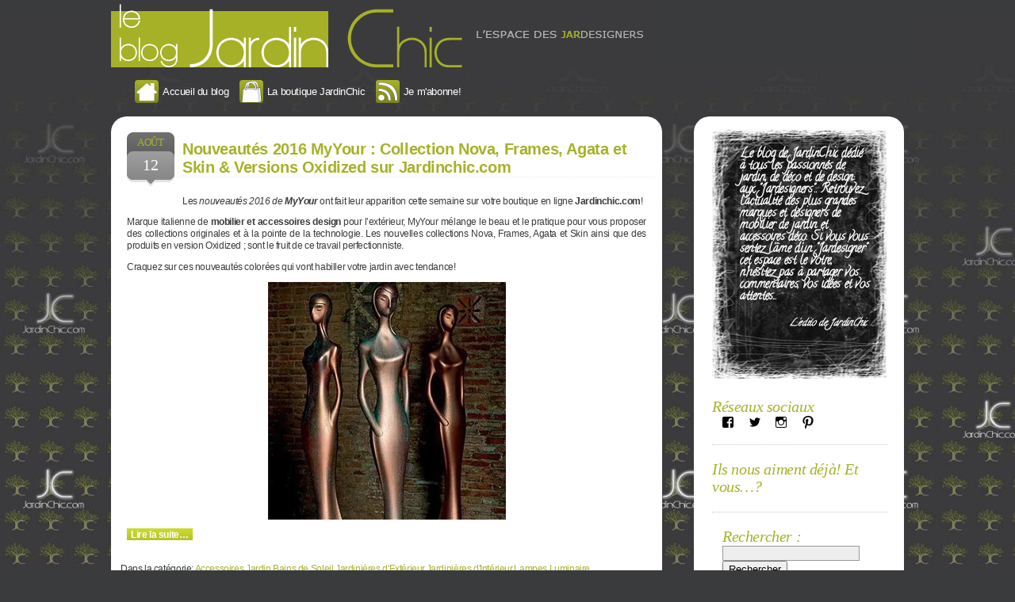

--- FILE ---
content_type: text/html; charset=UTF-8
request_url: https://blog.jardinchic.com/index.php/blog/categorie/mobilier-objets-lumineux/
body_size: 10538
content:
<!DOCTYPE html PUBLIC "-//W3C//DTD XHTML 1.0 Transitional//EN" "http://www.w3.org/TR/xhtml1/DTD/xhtml1-transitional.dtd">
<html xmlns="http://www.w3.org/1999/xhtml" lang="fr-FR">

<head profile="http://gmpg.org/xfn/11">
	<meta http-equiv="Content-Type" content="text/html; charset=UTF-8" />
	<title>Mobilier &amp; Objets Lumineux &laquo;  Le Blog Jardinchic</title>
	        <link rel="stylesheet" type="text/css" href="//blog.jardinchic.com/wp-content/themes/jardinchic/style.css"/>
		<link rel="alternate" type="application/rss+xml" title="RSS 2.0" href="//blog.jardinchic.com/index.php/feed/" />
	<link rel="alternate" type="text/xml" title="RSS .92" href="//blog.jardinchic.com/index.php/feed/rss/" />
	<link rel="alternate" type="application/atom+xml" title="Atom 1.0" href="//blog.jardinchic.com/index.php/feed/atom/" />

	<link rel="pingback" href="//blog.jardinchic.com/xmlrpc.php" />
		<link rel='archives' title='mars 2022' href='//blog.jardinchic.com/index.php/2022/03/' />
	<link rel='archives' title='mai 2020' href='//blog.jardinchic.com/index.php/2020/05/' />
	<link rel='archives' title='septembre 2019' href='//blog.jardinchic.com/index.php/2019/09/' />
	<link rel='archives' title='mars 2019' href='//blog.jardinchic.com/index.php/2019/03/' />
	<link rel='archives' title='juin 2018' href='//blog.jardinchic.com/index.php/2018/06/' />
	<link rel='archives' title='février 2018' href='//blog.jardinchic.com/index.php/2018/02/' />
	<link rel='archives' title='octobre 2017' href='//blog.jardinchic.com/index.php/2017/10/' />
	<link rel='archives' title='juillet 2017' href='//blog.jardinchic.com/index.php/2017/07/' />
	<link rel='archives' title='avril 2017' href='//blog.jardinchic.com/index.php/2017/04/' />
	<link rel='archives' title='mars 2017' href='//blog.jardinchic.com/index.php/2017/03/' />
	<link rel='archives' title='février 2017' href='//blog.jardinchic.com/index.php/2017/02/' />
	<link rel='archives' title='janvier 2017' href='//blog.jardinchic.com/index.php/2017/01/' />
	<link rel='archives' title='décembre 2016' href='//blog.jardinchic.com/index.php/2016/12/' />
	<link rel='archives' title='novembre 2016' href='//blog.jardinchic.com/index.php/2016/11/' />
	<link rel='archives' title='octobre 2016' href='//blog.jardinchic.com/index.php/2016/10/' />
	<link rel='archives' title='août 2016' href='//blog.jardinchic.com/index.php/2016/08/' />
	<link rel='archives' title='juillet 2016' href='//blog.jardinchic.com/index.php/2016/07/' />
	<link rel='archives' title='juin 2016' href='//blog.jardinchic.com/index.php/2016/06/' />
	<link rel='archives' title='mai 2016' href='//blog.jardinchic.com/index.php/2016/05/' />
	<link rel='archives' title='avril 2016' href='//blog.jardinchic.com/index.php/2016/04/' />
	<link rel='archives' title='mars 2016' href='//blog.jardinchic.com/index.php/2016/03/' />
	<link rel='archives' title='février 2016' href='//blog.jardinchic.com/index.php/2016/02/' />
	<link rel='archives' title='janvier 2016' href='//blog.jardinchic.com/index.php/2016/01/' />
	<link rel='archives' title='décembre 2015' href='//blog.jardinchic.com/index.php/2015/12/' />
	<link rel='archives' title='novembre 2015' href='//blog.jardinchic.com/index.php/2015/11/' />
	<link rel='archives' title='octobre 2015' href='//blog.jardinchic.com/index.php/2015/10/' />
	<link rel='archives' title='juillet 2015' href='//blog.jardinchic.com/index.php/2015/07/' />
	<link rel='archives' title='juin 2015' href='//blog.jardinchic.com/index.php/2015/06/' />
	<link rel='archives' title='mai 2015' href='//blog.jardinchic.com/index.php/2015/05/' />
	<link rel='archives' title='avril 2015' href='//blog.jardinchic.com/index.php/2015/04/' />
	<link rel='archives' title='mars 2015' href='//blog.jardinchic.com/index.php/2015/03/' />
	<link rel='archives' title='février 2015' href='//blog.jardinchic.com/index.php/2015/02/' />
	<link rel='archives' title='janvier 2015' href='//blog.jardinchic.com/index.php/2015/01/' />
	<link rel='archives' title='décembre 2014' href='//blog.jardinchic.com/index.php/2014/12/' />
	<link rel='archives' title='novembre 2014' href='//blog.jardinchic.com/index.php/2014/11/' />
	<link rel='archives' title='octobre 2014' href='//blog.jardinchic.com/index.php/2014/10/' />
	<link rel='archives' title='septembre 2014' href='//blog.jardinchic.com/index.php/2014/09/' />
	<link rel='archives' title='août 2014' href='//blog.jardinchic.com/index.php/2014/08/' />
	<link rel='archives' title='juillet 2014' href='//blog.jardinchic.com/index.php/2014/07/' />
	<link rel='archives' title='juin 2014' href='//blog.jardinchic.com/index.php/2014/06/' />
	<link rel='archives' title='mai 2014' href='//blog.jardinchic.com/index.php/2014/05/' />
	<link rel='archives' title='avril 2014' href='//blog.jardinchic.com/index.php/2014/04/' />
	<link rel='archives' title='mars 2014' href='//blog.jardinchic.com/index.php/2014/03/' />
	<link rel='archives' title='février 2014' href='//blog.jardinchic.com/index.php/2014/02/' />
	<link rel='archives' title='janvier 2014' href='//blog.jardinchic.com/index.php/2014/01/' />
	<link rel='archives' title='décembre 2013' href='//blog.jardinchic.com/index.php/2013/12/' />
	<link rel='archives' title='novembre 2013' href='//blog.jardinchic.com/index.php/2013/11/' />
	<link rel='archives' title='octobre 2013' href='//blog.jardinchic.com/index.php/2013/10/' />
	<link rel='archives' title='septembre 2013' href='//blog.jardinchic.com/index.php/2013/09/' />
	<link rel='archives' title='août 2013' href='//blog.jardinchic.com/index.php/2013/08/' />
	<link rel='archives' title='juillet 2013' href='//blog.jardinchic.com/index.php/2013/07/' />
	<link rel='archives' title='juin 2013' href='//blog.jardinchic.com/index.php/2013/06/' />
	<link rel='archives' title='mai 2013' href='//blog.jardinchic.com/index.php/2013/05/' />
	<link rel='archives' title='avril 2013' href='//blog.jardinchic.com/index.php/2013/04/' />
	<link rel='archives' title='mars 2013' href='//blog.jardinchic.com/index.php/2013/03/' />
	<link rel='archives' title='février 2013' href='//blog.jardinchic.com/index.php/2013/02/' />
	<link rel='archives' title='janvier 2013' href='//blog.jardinchic.com/index.php/2013/01/' />
	<link rel='archives' title='décembre 2012' href='//blog.jardinchic.com/index.php/2012/12/' />
	<link rel='archives' title='novembre 2012' href='//blog.jardinchic.com/index.php/2012/11/' />
	<link rel='archives' title='octobre 2012' href='//blog.jardinchic.com/index.php/2012/10/' />
	<link rel='archives' title='septembre 2012' href='//blog.jardinchic.com/index.php/2012/09/' />
	<link rel='archives' title='août 2012' href='//blog.jardinchic.com/index.php/2012/08/' />
	<link rel='archives' title='juillet 2012' href='//blog.jardinchic.com/index.php/2012/07/' />
	<link rel='archives' title='juin 2012' href='//blog.jardinchic.com/index.php/2012/06/' />
	<link rel='archives' title='mai 2012' href='//blog.jardinchic.com/index.php/2012/05/' />
	<link rel='archives' title='avril 2012' href='//blog.jardinchic.com/index.php/2012/04/' />
	<link rel='archives' title='mars 2012' href='//blog.jardinchic.com/index.php/2012/03/' />
	<link rel='archives' title='février 2012' href='//blog.jardinchic.com/index.php/2012/02/' />
	<link rel='archives' title='janvier 2012' href='//blog.jardinchic.com/index.php/2012/01/' />
	<link rel='archives' title='décembre 2011' href='//blog.jardinchic.com/index.php/2011/12/' />
	<link rel='archives' title='novembre 2011' href='//blog.jardinchic.com/index.php/2011/11/' />
	<link rel='archives' title='octobre 2011' href='//blog.jardinchic.com/index.php/2011/10/' />
	<link rel='archives' title='septembre 2011' href='//blog.jardinchic.com/index.php/2011/09/' />
	<link rel='archives' title='août 2011' href='//blog.jardinchic.com/index.php/2011/08/' />
	<link rel='archives' title='juillet 2011' href='//blog.jardinchic.com/index.php/2011/07/' />
	<link rel='archives' title='juin 2011' href='//blog.jardinchic.com/index.php/2011/06/' />
	<link rel='archives' title='mai 2011' href='//blog.jardinchic.com/index.php/2011/05/' />
	<link rel='archives' title='avril 2011' href='//blog.jardinchic.com/index.php/2011/04/' />
	<link rel='archives' title='mars 2011' href='//blog.jardinchic.com/index.php/2011/03/' />
	<link rel='archives' title='février 2011' href='//blog.jardinchic.com/index.php/2011/02/' />
	<link rel='archives' title='janvier 2011' href='//blog.jardinchic.com/index.php/2011/01/' />
	<link rel='archives' title='décembre 2010' href='//blog.jardinchic.com/index.php/2010/12/' />
	<link rel='archives' title='novembre 2010' href='//blog.jardinchic.com/index.php/2010/11/' />
	<link rel='archives' title='octobre 2010' href='//blog.jardinchic.com/index.php/2010/10/' />
	<link rel='archives' title='septembre 2010' href='//blog.jardinchic.com/index.php/2010/09/' />
	<link rel='archives' title='août 2010' href='//blog.jardinchic.com/index.php/2010/08/' />
	<link rel='archives' title='juillet 2010' href='//blog.jardinchic.com/index.php/2010/07/' />
	<link rel='archives' title='juin 2010' href='//blog.jardinchic.com/index.php/2010/06/' />
	<link rel='archives' title='mai 2010' href='//blog.jardinchic.com/index.php/2010/05/' />
	<link rel='archives' title='avril 2010' href='//blog.jardinchic.com/index.php/2010/04/' />
	<link rel='archives' title='février 2010' href='//blog.jardinchic.com/index.php/2010/02/' />
	<link rel='archives' title='novembre 2009' href='//blog.jardinchic.com/index.php/2009/11/' />
	<link rel='archives' title='octobre 2009' href='//blog.jardinchic.com/index.php/2009/10/' />
	<link rel='archives' title='septembre 2009' href='//blog.jardinchic.com/index.php/2009/09/' />
	<link rel='archives' title='juillet 2009' href='//blog.jardinchic.com/index.php/2009/07/' />
	<link rel='archives' title='juin 2009' href='//blog.jardinchic.com/index.php/2009/06/' />
	<link rel='archives' title='avril 2009' href='//blog.jardinchic.com/index.php/2009/04/' />
		<link rel="alternate" type="application/rss+xml" title="Le Blog Jardinchic &raquo; Flux de la catégorie Mobilier &amp; Objets Lumineux" href="//blog.jardinchic.com/index.php/blog/categorie/mobilier-objets-lumineux/feed/" />
		<script type="text/javascript">
			window._wpemojiSettings = {"baseUrl":"https:\/\/s.w.org\/images\/core\/emoji\/72x72\/","ext":".png","source":{"concatemoji":"https:\/\/blog.jardinchic.com\/wp-includes\/js\/wp-emoji-release.min.js"}};
			!function(a,b,c){function d(a){var c=b.createElement("canvas"),d=c.getContext&&c.getContext("2d");return d&&d.fillText?(d.textBaseline="top",d.font="600 32px Arial","flag"===a?(d.fillText(String.fromCharCode(55356,56812,55356,56807),0,0),c.toDataURL().length>3e3):(d.fillText(String.fromCharCode(55357,56835),0,0),0!==d.getImageData(16,16,1,1).data[0])):!1}function e(a){var c=b.createElement("script");c.src=a,c.type="text/javascript",b.getElementsByTagName("head")[0].appendChild(c)}var f,g;c.supports={simple:d("simple"),flag:d("flag")},c.DOMReady=!1,c.readyCallback=function(){c.DOMReady=!0},c.supports.simple&&c.supports.flag||(g=function(){c.readyCallback()},b.addEventListener?(b.addEventListener("DOMContentLoaded",g,!1),a.addEventListener("load",g,!1)):(a.attachEvent("onload",g),b.attachEvent("onreadystatechange",function(){"complete"===b.readyState&&c.readyCallback()})),f=c.source||{},f.concatemoji?e(f.concatemoji):f.wpemoji&&f.twemoji&&(e(f.twemoji),e(f.wpemoji)))}(window,document,window._wpemojiSettings);
		</script>
		<style type="text/css">
img.wp-smiley,
img.emoji {
	display: inline !important;
	border: none !important;
	box-shadow: none !important;
	height: 1em !important;
	width: 1em !important;
	margin: 0 .07em !important;
	vertical-align: -0.1em !important;
	background: none !important;
	padding: 0 !important;
}
</style>
<link rel='stylesheet' id='wp-pagenavi-css'  href='//blog.jardinchic.com/wp-content/plugins/wp-pagenavi/pagenavi-css.css?ver=2.70' type='text/css' media='all' />
<link rel='stylesheet' id='jetpack_social_media_icons_widget-css'  href='//blog.jardinchic.com/wp-content/plugins/jetpack/modules/widgets/social-media-icons/style.css?ver=20150602' type='text/css' media='all' />
<link rel='stylesheet' id='jetpack_css-css'  href='//blog.jardinchic.com/wp-content/plugins/jetpack/css/jetpack.css?ver=3.8.1' type='text/css' media='all' />
<script type='text/javascript' src='//blog.jardinchic.com/wp-includes/js/jquery/jquery.js?ver=1.11.3'></script>
<script type='text/javascript' src='//blog.jardinchic.com/wp-includes/js/jquery/jquery-migrate.min.js?ver=1.2.1'></script>
<link rel="EditURI" type="application/rsd+xml" title="RSD" href="//blog.jardinchic.com/xmlrpc.php?rsd" />
<link rel="wlwmanifest" type="application/wlwmanifest+xml" href="//blog.jardinchic.com/wp-includes/wlwmanifest.xml" /> 
<meta name="generator" content="WordPress 4.3.1" />

<link rel='dns-prefetch' href='//i0.wp.com'>
<link rel='dns-prefetch' href='//i1.wp.com'>
<link rel='dns-prefetch' href='//i2.wp.com'>
	
	<link rel="shortcut icon" href="//blog.jardinchic.com/wp-content/themes/jardinchic/images/favicon.ico" type="image/x-icon"/>
	<link rel="icon" href="//blog.jardinchic.com/wp-content/themes/jardinchic/images/favicon.ico" type="image/x-icon"/>
	<link href='//fonts.googleapis.com/css?family=Nothing+You+Could+Do' rel='stylesheet' type='text/css'>	<link href='//fonts.googleapis.com/css?family=Calligraffitti|Indie+Flower|Swanky+and+Moo+Moo' rel='stylesheet' type='text/css'>
</head>

<body>
<div id="page">

<h1 id="header">
	<a href="https://blog.jardinchic.com/"><span>Le Blog Jardinchic</span></a>
</h1>

<div class="top-nav">
	<ul>
		<li></li>
		<li><a href="https://blog.jardinchic.com"><span class="iconehome"></span>Accueil du blog</a></li>
		<li><a href="http://www.jardinchic.com"><span class="iconeboutique"></span>La boutique JardinChic</a></li>
		<li><a href="https://blog.jardinchic.com/index.php/feed"><span class="iconeabo"></span>Je m'abonne!</a></li>

		
	</ul>
</div>

<div id="contentWrapper">

<div id="content">
<!-- end header -->


<div class="postdate">
<div class="month"> août 
</div>
<div class="day"> 12 
</div>
</div>


<div class="post-15552 post type-post status-publish format-standard has-post-thumbnail hentry category-accessoires-jardin-2 category-bains-de-soleil category-jardinieres-dexterieur category-jardinieres-dinterieur category-lampes category-luminaire-dexterieur category-marque category-mobilier-objets-lumineux category-mobilier-design-2 category-mobilier-jardin-2 category-nouveautes-2 category-pots-contemporains category-pots-lumineux tag-accessoires-et-deco-home tag-bain-de-soleil-nova tag-banc-nova tag-canape-nova tag-collection-agata tag-collection-frames tag-collection-nova tag-collection-skin tag-jardinchic-nouveautes tag-lampadaire-agata tag-lampadaire-design tag-myyour tag-myyour-jardinchic tag-nouveautes tag-nouveautes-jardinchic tag-nouveautes-myyour tag-nouveautes-outdoor tag-paravent tag-pot-deco tag-pot-design tag-pot-pandora tag-pot-skin tag-pot-tao tag-statue-penelope tag-vase-ampoule tag-version-oxidized" id="post-15552">
	 <h3 class="storytitle"><a href="https://blog.jardinchic.com/index.php/2016/08/12/nouveautes-2016-myyour-collection-nova-frames-agata-et-skin-versions-oxidized-sur-jardinchic-com/" rel="bookmark">Nouveautés 2016 MyYour : Collection Nova, Frames, Agata et Skin &#038; Versions Oxidized sur Jardinchic.com</a></h3>

	<div class="storycontent">
		<p style="text-align: justify;">Les <em>nouveautés 2016 de<strong> MyYour</strong></em> ont fait leur apparition cette semaine sur votre boutique en ligne <strong>Jardinchic.com</strong>!</p>
<p style="text-align: justify;">Marque italienne de <strong>mobilier et accessoires design</strong> pour l&rsquo;extérieur, MyYour mélange le beau et le pratique pour vous proposer des collections originales et à la pointe de la technologie. Les nouvelles collections Nova, Frames, Agata et Skin ainsi que des produits en version Oxidized ; sont le fruit de ce travail perfectionniste.</p>
<p style="text-align: justify;">Craquez sur ces nouveautés colorées qui vont habiller votre jardin avec tendance!</p>
<div class="description_categorie"><a href="http://www.jardinchic.com/pot-oxidized-skin-26854.html"><img class="aligncenter wp-image-15581 size-full" src="//i1.wp.com/blog.jardinchic.com/wp-content/uploads/2016/08/penelope-oxidized-myyour-jardinchic.jpg?resize=300%2C300" alt="Statue Penelope Oxidized Myyour Jardinchic" data-recalc-dims="1" /></a></div>
<div class="description_categorie"></div>
<p> <a href="https://blog.jardinchic.com/index.php/2016/08/12/nouveautes-2016-myyour-collection-nova-frames-agata-et-skin-versions-oxidized-sur-jardinchic-com/#more-15552" class="more-link">Lire la suite&#8230;</a></p>
	</div>

	<div class="meta">Dans la catégorie: <a href="https://blog.jardinchic.com/index.php/blog/categorie/accessoires-jardin-2/" rel="category tag">Accessoires Jardin</a>,<a href="https://blog.jardinchic.com/index.php/blog/categorie/bains-de-soleil/" rel="category tag">Bains de Soleil</a>,<a href="https://blog.jardinchic.com/index.php/blog/categorie/jardinieres-dexterieur/" rel="category tag">Jardinières d'Extérieur</a>,<a href="https://blog.jardinchic.com/index.php/blog/categorie/jardinieres-dinterieur/" rel="category tag">Jardinières d'Intérieur</a>,<a href="https://blog.jardinchic.com/index.php/blog/categorie/lampes/" rel="category tag">Lampes</a>,<a href="https://blog.jardinchic.com/index.php/blog/categorie/luminaire-dexterieur/" rel="category tag">Luminaire d'extérieur</a>,<a href="https://blog.jardinchic.com/index.php/blog/categorie/marque/" rel="category tag">Marque</a>,<a href="https://blog.jardinchic.com/index.php/blog/categorie/mobilier-objets-lumineux/" rel="category tag">Mobilier &amp; Objets Lumineux</a>,<a href="https://blog.jardinchic.com/index.php/blog/categorie/mobilier-design-2/" rel="category tag">Mobilier Design</a>,<a href="https://blog.jardinchic.com/index.php/blog/categorie/mobilier-jardin-2/" rel="category tag">Mobilier Jardin</a>,<a href="https://blog.jardinchic.com/index.php/blog/categorie/nouveautes-2/" rel="category tag">Nouveautés</a>,<a href="https://blog.jardinchic.com/index.php/blog/categorie/pots-contemporains/" rel="category tag">Pots Contemporains</a>,<a href="https://blog.jardinchic.com/index.php/blog/categorie/pots-lumineux/" rel="category tag">Pots Lumineux</a>      </div> 
		
	<div id="auteur">
	
 <img alt='' src='//secure.gravatar.com/avatar/d8f19216704d629c026b1735e32bd17d?s=40&#038;d=identicon&#038;r=g' srcset='https://secure.gravatar.com/avatar/d8f19216704d629c026b1735e32bd17d?s=80&amp;d=identicon&amp;r=g 2x' class='avatar avatar-40 photo' height='40' width='40' /> un article rédigé par : Manu de Jardinchic

	</div>
	
	<div class="feedback">
				<a href="https://blog.jardinchic.com/index.php/2016/08/12/nouveautes-2016-myyour-collection-nova-frames-agata-et-skin-versions-oxidized-sur-jardinchic-com/#respond">Pas encore de commentaires</a>	</div>
	
	<div class="facebook"> 	<iframe src="https://www.facebook.com/plugins/like.php?href=https%3A%2F%2Fblog.jardinchic.com%2Findex.php%2F2016%2F08%2F12%2Fnouveautes-2016-myyour-collection-nova-frames-agata-et-skin-versions-oxidized-sur-jardinchic-com%2F&amp;layout=button_count&amp;show_faces=false&amp;width=150&amp;action=like&amp;colorscheme=light" scrolling="no" frameborder="0" allowTransparency="true" style="border:none; overflow:hidden; width:150px; height:25px;"></iframe>
	</div>



</div>



<div class="postdate">
<div class="month"> juin 
</div>
<div class="day"> 10 
</div>
</div>


<div class="post-15390 post type-post status-publish format-standard has-post-thumbnail hentry category-accessoires-deco-2 category-accessoires-jardin-2 category-art-de-la-table category-coup-de-coeur-design category-luminaire-dexterieur category-marque category-mobilier-objets-lumineux category-mobilier-design-2 category-mobilier-jardin-2 category-nouveautes-2 category-pots-contemporains category-pratique-et-deco tag-accessoires-et-deco-home tag-extremis tag-extremis-jardinchic tag-jardinchic tag-jardinieres-et-treillages-home tag-mobilier-de-jardin tag-mobilier-jardin-home tag-nouveautes tag-nouveautes-outdoor" id="post-15390">
	 <h3 class="storytitle"><a href="https://blog.jardinchic.com/index.php/2016/06/10/nouveautes-2016-extremis-collection-sticks-alea-anker-et-pontsun-sur-jardinchiccom/" rel="bookmark">Nouveautés 2016 Extremis : Collection Sticks, Alea, Anker et Pontsun sur Jardinchic.com</a></h3>

	<div class="storycontent">
		<p style="text-align: justify;">Les <em>nouveautés 2016 d&rsquo;<strong>Extremis</strong></em> débarquent cette semaine sur votre boutique en ligne <strong>Jardinchic.com</strong> !</p>
<p style="text-align: justify;">Marque belge haut de gamme, Extremis propose du <strong>mobilier de jardin</strong> tout aussi design que fonctionnel. Les nouvelles collections Sticks, Alea, Anker et Pontsun sont à l&rsquo;image de la marque : pratiques, de qualité et surtout à la pointe de l&rsquo;innovation.</p>
<p style="text-align: justify;">Zoom sur ces nouveautés qui vont marquer l&rsquo;été 2016!</p>
<p><a href="https://i0.wp.com/blog.jardinchic.com/wp-content/uploads/2016/06/table-anker-extremis2.jpg"><img class="aligncenter size-full wp-image-15397" src="//i0.wp.com/blog.jardinchic.com/wp-content/uploads/2016/06/table-anker-extremis2.jpg?resize=300%2C300" alt="Table Anker Extremis JardinChic" data-recalc-dims="1" /></a></p>
<p>&nbsp;</p>
<p> <a href="https://blog.jardinchic.com/index.php/2016/06/10/nouveautes-2016-extremis-collection-sticks-alea-anker-et-pontsun-sur-jardinchiccom/#more-15390" class="more-link">Lire la suite&#8230;</a></p>
	</div>

	<div class="meta">Dans la catégorie: <a href="https://blog.jardinchic.com/index.php/blog/categorie/accessoires-deco-2/" rel="category tag">Accessoires Deco</a>,<a href="https://blog.jardinchic.com/index.php/blog/categorie/accessoires-jardin-2/" rel="category tag">Accessoires Jardin</a>,<a href="https://blog.jardinchic.com/index.php/blog/categorie/art-de-la-table/" rel="category tag">Art de la Table</a>,<a href="https://blog.jardinchic.com/index.php/blog/categorie/coup-de-coeur-design/" rel="category tag">Coup de Coeur Design</a>,<a href="https://blog.jardinchic.com/index.php/blog/categorie/luminaire-dexterieur/" rel="category tag">Luminaire d'extérieur</a>,<a href="https://blog.jardinchic.com/index.php/blog/categorie/marque/" rel="category tag">Marque</a>,<a href="https://blog.jardinchic.com/index.php/blog/categorie/mobilier-objets-lumineux/" rel="category tag">Mobilier &amp; Objets Lumineux</a>,<a href="https://blog.jardinchic.com/index.php/blog/categorie/mobilier-design-2/" rel="category tag">Mobilier Design</a>,<a href="https://blog.jardinchic.com/index.php/blog/categorie/mobilier-jardin-2/" rel="category tag">Mobilier Jardin</a>,<a href="https://blog.jardinchic.com/index.php/blog/categorie/nouveautes-2/" rel="category tag">Nouveautés</a>,<a href="https://blog.jardinchic.com/index.php/blog/categorie/pots-contemporains/" rel="category tag">Pots Contemporains</a>,<a href="https://blog.jardinchic.com/index.php/blog/categorie/pratique-et-deco/" rel="category tag">Pratique &amp; Deco</a>      </div> 
		
	<div id="auteur">
	
 <img alt='' src='//secure.gravatar.com/avatar/d8f19216704d629c026b1735e32bd17d?s=40&#038;d=identicon&#038;r=g' srcset='https://secure.gravatar.com/avatar/d8f19216704d629c026b1735e32bd17d?s=80&amp;d=identicon&amp;r=g 2x' class='avatar avatar-40 photo' height='40' width='40' /> un article rédigé par : Manu de Jardinchic

	</div>
	
	<div class="feedback">
				<a href="https://blog.jardinchic.com/index.php/2016/06/10/nouveautes-2016-extremis-collection-sticks-alea-anker-et-pontsun-sur-jardinchiccom/#respond">Pas encore de commentaires</a>	</div>
	
	<div class="facebook"> 	<iframe src="https://www.facebook.com/plugins/like.php?href=https%3A%2F%2Fblog.jardinchic.com%2Findex.php%2F2016%2F06%2F10%2Fnouveautes-2016-extremis-collection-sticks-alea-anker-et-pontsun-sur-jardinchiccom%2F&amp;layout=button_count&amp;show_faces=false&amp;width=150&amp;action=like&amp;colorscheme=light" scrolling="no" frameborder="0" allowTransparency="true" style="border:none; overflow:hidden; width:150px; height:25px;"></iframe>
	</div>



</div>



<div class="postdate">
<div class="month"> nov 
</div>
<div class="day"> 07 
</div>
</div>


<div class="post-13450 post type-post status-publish format-standard has-post-thumbnail hentry category-deco-noel-2 category-luminaire-dexterieur category-marque category-mobilier-objets-lumineux category-noel category-nouveautes-2 tag-accessoires-et-deco-home tag-alba-arkema-design tag-alba-light tag-arkema-design tag-arkema-design-jardinchic tag-deco-lumineuse-noel tag-deco-lumineuse-outdoor tag-deco-noel tag-jardinchic tag-lampe-design-jardin tag-luminaire-exterieur tag-luminaire-noel-jardinchic tag-luminaire-outdoor-design tag-luminaires-dexterieur-home tag-sapin-lumineux tag-sapin-lumineux-design tag-sapin-lumineux-jardin tag-sapin-lumineux-jardinchic tag-sapin-lumineux-outdoor" id="post-13450">
	 <h3 class="storytitle"><a href="https://blog.jardinchic.com/index.php/2014/11/07/idee-deco-noel-diffusez-feerie-design-avec-alba-by-arkema-design/" rel="bookmark">Idée Déco Noël: Diffusez Féérie &#038; Design avec Alba by ARKEMA DESIGN!</a></h3>

	<div class="storycontent">
		<p>Début du mois de Novembre, la fin d&rsquo;année approche et l&rsquo;odeur de la neige se fait sentir!</p>
<p>Tandis que les décorations de Noël s&rsquo;installent dans les magasins, pourquoi pas commencer à réfléchir à sa <em><strong>décoration lumineuse d&rsquo;extérieur</strong></em>?</p>
<p>Pour ce Noël 2014, est-ce que vous vous laisserez porter par le flux de décorations typiques de Noël avec vos classiques guirlandes scintillantes et boules de neige argentées ou est-ce que céderez à la tentation du design?</p>
<p>Cette semaine, JardinChic vous fait découvrir une nouveauté exclusive sur sa boutique en ligne: <em><strong>Alba</strong></em> by <a title="ARKEMA DESIGN" href="http://www.jardinchic.com/marques/arkema-design.html" target="_blank"><strong>ARKEMA DESIGN</strong></a>, une déco lumineuse pas comme les autres!</p>
<p><a href="https://i0.wp.com/blog.jardinchic.com/wp-content/uploads/2014/11/sapins-alba-jardin.jpg"><img class="aligncenter size-full wp-image-13460" src="//i0.wp.com/blog.jardinchic.com/wp-content/uploads/2014/11/sapins-alba-jardin.jpg?resize=300%2C300" alt="Sapins Alba Lumineux Arkema Design" data-recalc-dims="1" /></a></p>
<p> <a href="https://blog.jardinchic.com/index.php/2014/11/07/idee-deco-noel-diffusez-feerie-design-avec-alba-by-arkema-design/#more-13450" class="more-link">Lire la suite&#8230;</a></p>
	</div>

	<div class="meta">Dans la catégorie: <a href="https://blog.jardinchic.com/index.php/blog/categorie/deco-noel-2/" rel="category tag">Deco Noël</a>,<a href="https://blog.jardinchic.com/index.php/blog/categorie/luminaire-dexterieur/" rel="category tag">Luminaire d'extérieur</a>,<a href="https://blog.jardinchic.com/index.php/blog/categorie/marque/" rel="category tag">Marque</a>,<a href="https://blog.jardinchic.com/index.php/blog/categorie/mobilier-objets-lumineux/" rel="category tag">Mobilier &amp; Objets Lumineux</a>,<a href="https://blog.jardinchic.com/index.php/blog/categorie/noel/" rel="category tag">Noël</a>,<a href="https://blog.jardinchic.com/index.php/blog/categorie/nouveautes-2/" rel="category tag">Nouveautés</a>      </div> 
		
	<div id="auteur">
	
 <img alt='' src='//secure.gravatar.com/avatar/d8f19216704d629c026b1735e32bd17d?s=40&#038;d=identicon&#038;r=g' srcset='https://secure.gravatar.com/avatar/d8f19216704d629c026b1735e32bd17d?s=80&amp;d=identicon&amp;r=g 2x' class='avatar avatar-40 photo' height='40' width='40' /> un article rédigé par : Manu de Jardinchic

	</div>
	
	<div class="feedback">
				<a href="https://blog.jardinchic.com/index.php/2014/11/07/idee-deco-noel-diffusez-feerie-design-avec-alba-by-arkema-design/#respond">Pas encore de commentaires</a>	</div>
	
	<div class="facebook"> 	<iframe src="https://www.facebook.com/plugins/like.php?href=https%3A%2F%2Fblog.jardinchic.com%2Findex.php%2F2014%2F11%2F07%2Fidee-deco-noel-diffusez-feerie-design-avec-alba-by-arkema-design%2F&amp;layout=button_count&amp;show_faces=false&amp;width=150&amp;action=like&amp;colorscheme=light" scrolling="no" frameborder="0" allowTransparency="true" style="border:none; overflow:hidden; width:150px; height:25px;"></iframe>
	</div>



</div>



<div class="postdate">
<div class="month"> oct 
</div>
<div class="day"> 24 
</div>
</div>


<div class="post-13403 post type-post status-publish format-standard has-post-thumbnail hentry category-marque category-mobilier-objets-lumineux category-mobilier-design-2 category-nouveautes-2 tag-bar-exterieur tag-bar-lumineux tag-bar-lumineux-design tag-bar-lumineux-exterieur tag-bar-lumineux-jardinchic tag-bar-lumineux-sans-fil tag-bar-outdoor tag-bars-lumineux tag-buffet-lumineux tag-espace-bar-outdoor tag-fauteuil-lumineux tag-jardinchic tag-mobilier-lumineux tag-smart-and-green tag-smart-and-green-jardinchic tag-smart-and-green-smartbar tag-smartbar" id="post-13403">
	 <h3 class="storytitle"><a href="https://blog.jardinchic.com/index.php/2014/10/24/smartbar-le-nouveau-concept-de-bar-intelligent-by-smart-and-green/" rel="bookmark">SmartBar: Le Nouveau Concept de Bar Intelligent by Smart and Green</a></h3>

	<div class="storycontent">
		<p><span style="color: #382f28;"><em><strong>Smart and Green</strong></em> invente un concept de luminaire ultra intelligent, m</span>odulable et pratique offrant 3 positions: Bar, Buffet et Fauteuil.</p>
<p><span style="color: #382f28;">Avec un seul module, vous pouvez aménager votre espace et l&rsquo;illuminer selon vos envies.</span></p>
<p>Focus sur un produit unique au concept brillant: le <strong>SmartBar</strong>.</p>
<p><a href="https://i1.wp.com/blog.jardinchic.com/wp-content/uploads/2014/10/smartbar-cover.png"><img class="aligncenter size-full wp-image-13409" src="//i1.wp.com/blog.jardinchic.com/wp-content/uploads/2014/10/smartbar-cover.png?resize=300%2C300" alt="SmartBar" data-recalc-dims="1" /></a></p>
<p> <a href="https://blog.jardinchic.com/index.php/2014/10/24/smartbar-le-nouveau-concept-de-bar-intelligent-by-smart-and-green/#more-13403" class="more-link">Lire la suite&#8230;</a></p>
	</div>

	<div class="meta">Dans la catégorie: <a href="https://blog.jardinchic.com/index.php/blog/categorie/marque/" rel="category tag">Marque</a>,<a href="https://blog.jardinchic.com/index.php/blog/categorie/mobilier-objets-lumineux/" rel="category tag">Mobilier &amp; Objets Lumineux</a>,<a href="https://blog.jardinchic.com/index.php/blog/categorie/mobilier-design-2/" rel="category tag">Mobilier Design</a>,<a href="https://blog.jardinchic.com/index.php/blog/categorie/nouveautes-2/" rel="category tag">Nouveautés</a>      </div> 
		
	<div id="auteur">
	
 <img alt='' src='//secure.gravatar.com/avatar/d8f19216704d629c026b1735e32bd17d?s=40&#038;d=identicon&#038;r=g' srcset='https://secure.gravatar.com/avatar/d8f19216704d629c026b1735e32bd17d?s=80&amp;d=identicon&amp;r=g 2x' class='avatar avatar-40 photo' height='40' width='40' /> un article rédigé par : Manu de Jardinchic

	</div>
	
	<div class="feedback">
				<a href="https://blog.jardinchic.com/index.php/2014/10/24/smartbar-le-nouveau-concept-de-bar-intelligent-by-smart-and-green/#respond">Pas encore de commentaires</a>	</div>
	
	<div class="facebook"> 	<iframe src="https://www.facebook.com/plugins/like.php?href=https%3A%2F%2Fblog.jardinchic.com%2Findex.php%2F2014%2F10%2F24%2Fsmartbar-le-nouveau-concept-de-bar-intelligent-by-smart-and-green%2F&amp;layout=button_count&amp;show_faces=false&amp;width=150&amp;action=like&amp;colorscheme=light" scrolling="no" frameborder="0" allowTransparency="true" style="border:none; overflow:hidden; width:150px; height:25px;"></iframe>
	</div>



</div>



<div class="postdate">
<div class="month"> oct 
</div>
<div class="day"> 17 
</div>
</div>


<div class="post-13358 post type-post status-publish format-standard has-post-thumbnail hentry category-boules-lumineuses category-deco-noel-2 category-marque category-mobilier-objets-lumineux category-nouveautes-2 tag-boules-lumineuses-2 tag-boules-lumineuses-design tag-jardinchic tag-lampes-a-poser tag-lampes-design tag-lampes-flottantes tag-luminaires-dexterieur-home tag-luminaires-deco tag-luminaires-design tag-luminaires-exterieur tag-luminaires-exterieur-design tag-luminaires-jardin tag-luminaires-jardinchic tag-luminaires-outdoor tag-luminaires-piscine tag-mobilier-lumineux tag-nouveautes-luminaires tag-smart-and-green tag-smart-and-green-jardinchic tag-smart-and-green-nouveautes" id="post-13358">
	 <h3 class="storytitle"><a href="https://blog.jardinchic.com/index.php/2014/10/17/news-smart-and-green-pour-un-outdoor-brillament-decore/" rel="bookmark">NEWS Smart and Green: Pour un Outdoor Brillament Décoré !</a></h3>

	<div class="storycontent">
		<p>Cette semaine, JardinChic accueille les nouveautés de la fameuse gamme de luminaires Smart and Green dans sa boutique en ligne.</p>
<p>Marque française de luminaires d&rsquo;extérieur design, <a title="Smart and green" href="http://www.jardinchic.com/marques/smart-and-green.html" target="_blank"><strong>Smart and Green</strong></a> propose une large collection de lampes LED à batterie de qualité &amp; ultra déco.</p>
<p>Boules lumineuses, lampes flottantes et à poser, mobilier lumineux, les créations by Smart and Green sont idéales pour illuminer un espace extérieur avec brio!</p>
<p>Nouveautés à découvrir sans plus attendre sur Jardinchic, Le Blog et dès maintenant en vente sur <strong>www.jardinchic.com</strong> !</p>
<p><a href="https://i0.wp.com/blog.jardinchic.com/wp-content/uploads/2014/10/golball-cover.png"><img class="aligncenter size-full wp-image-13366" src="//i0.wp.com/blog.jardinchic.com/wp-content/uploads/2014/10/golball-cover.png?resize=300%2C300" alt="Golball Smart and green" data-recalc-dims="1" /></a></p>
<p> <a href="https://blog.jardinchic.com/index.php/2014/10/17/news-smart-and-green-pour-un-outdoor-brillament-decore/#more-13358" class="more-link">Lire la suite&#8230;</a></p>
	</div>

	<div class="meta">Dans la catégorie: <a href="https://blog.jardinchic.com/index.php/blog/categorie/boules-lumineuses/" rel="category tag">Boules Lumineuses</a>,<a href="https://blog.jardinchic.com/index.php/blog/categorie/deco-noel-2/" rel="category tag">Deco Noël</a>,<a href="https://blog.jardinchic.com/index.php/blog/categorie/marque/" rel="category tag">Marque</a>,<a href="https://blog.jardinchic.com/index.php/blog/categorie/mobilier-objets-lumineux/" rel="category tag">Mobilier &amp; Objets Lumineux</a>,<a href="https://blog.jardinchic.com/index.php/blog/categorie/nouveautes-2/" rel="category tag">Nouveautés</a>      </div> 
		
	<div id="auteur">
	
 <img alt='' src='//secure.gravatar.com/avatar/d8f19216704d629c026b1735e32bd17d?s=40&#038;d=identicon&#038;r=g' srcset='https://secure.gravatar.com/avatar/d8f19216704d629c026b1735e32bd17d?s=80&amp;d=identicon&amp;r=g 2x' class='avatar avatar-40 photo' height='40' width='40' /> un article rédigé par : Manu de Jardinchic

	</div>
	
	<div class="feedback">
				<a href="https://blog.jardinchic.com/index.php/2014/10/17/news-smart-and-green-pour-un-outdoor-brillament-decore/#respond">Pas encore de commentaires</a>	</div>
	
	<div class="facebook"> 	<iframe src="https://www.facebook.com/plugins/like.php?href=https%3A%2F%2Fblog.jardinchic.com%2Findex.php%2F2014%2F10%2F17%2Fnews-smart-and-green-pour-un-outdoor-brillament-decore%2F&amp;layout=button_count&amp;show_faces=false&amp;width=150&amp;action=like&amp;colorscheme=light" scrolling="no" frameborder="0" allowTransparency="true" style="border:none; overflow:hidden; width:150px; height:25px;"></iframe>
	</div>



</div>




  <div id="pagenavi">
 <div class='wp-pagenavi'>
<span class='pages'>Page 1 sur 3</span><span class='current'>1</span><a class="page larger" href="https://blog.jardinchic.com/index.php/blog/categorie/mobilier-objets-lumineux/page/2/">2</a><a class="page larger" href="https://blog.jardinchic.com/index.php/blog/categorie/mobilier-objets-lumineux/page/3/">3</a><a class="nextpostslink" rel="next" href="https://blog.jardinchic.com/index.php/blog/categorie/mobilier-objets-lumineux/page/2/">&raquo;</a>
</div> </div>


<!-- begin footer -->
</div>

<!-- close left -->
</div>

<!-- begin sidebar -->
<div id="menu">

<ul>

<div id="edito">
<p>Le blog de JardinChic dédié à tous les passionnés de jardin, de déco et de design: aux "Jardesigners".. Retrouvez l'actualité des plus grandes marques et designers de mobilier de jardin et accessoires déco. Si vous vous sentez l'âme d'un "Jardesigner" cet espace est le votre, n'hésitez pas à partager vos commentaires, vos idées et vos attentes...</p><div id="signature">L'edito de JardinChic</div>
</div>


<li id="wpcom_social_media_icons_widget-2" class="widget widget_wpcom_social_media_icons_widget">Réseaux sociaux<ul><li><a title="Voir le profil de Jardin-Chic-278118049058 sur Facebook" href="https://www.facebook.com/Jardin-Chic-278118049058/" class="genericon genericon-facebook" target="_blank"><span class="screen-reader-text">Voir le profil de Jardin-Chic-278118049058 sur Facebook</span></a></li><li><a title="Voir le profil de jardin_chic sur Twitter" href="https://twitter.com/jardin_chic/" class="genericon genericon-twitter" target="_blank"><span class="screen-reader-text">Voir le profil de jardin_chic sur Twitter</span></a></li><li><a title="Voir le profil de jardinchicbymanu sur Instagram" href="https://instagram.com/jardinchicbymanu/" class="genericon genericon-instagram" target="_blank"><span class="screen-reader-text">Voir le profil de jardinchicbymanu sur Instagram</span></a></li><li><a title="Voir le profil de jardinchic sur Pinterest" href="https://www.pinterest.com/jardinchic/" class="genericon genericon-pinterest" target="_blank"><span class="screen-reader-text">Voir le profil de jardinchic sur Pinterest</span></a></li></ul></li><li id="text-5" class="widget widget_text">Ils nous aiment déjà! Et vous&#8230;?			<div class="textwidget"><script>(function(d){
  var js, id = 'facebook-jssdk'; if (d.getElementById(id)) {return;}
  js = d.createElement('script'); js.id = id; js.async = true;
  js.src = "//connect.facebook.net/en_US/all.js#xfbml=1";
  d.getElementsByTagName('head')[0].appendChild(js);
}(document));</script>
<div class="fb-like-box" data-href="http://www.facebook.com/#!/pages/Jardin-Chic/278118049058" data-width="200" data-show-faces="true" data-stream="false" data-header="true"></div></div>
		</li><li id="search-3" class="widget widget_search"><form role="search" method="get" id="searchform" class="searchform" action="//blog.jardinchic.com/">
				<div>
					<label class="screen-reader-text" for="s">Rechercher&nbsp;:</label>
					<input type="text" value="" name="s" id="s" />
					<input type="submit" id="searchsubmit" value="Rechercher" />
				</div>
			</form></li><li id="calendar-3" class="widget widget_calendar">Calendrier des articles publiés<div id="calendar_wrap"><table id="wp-calendar">
	<caption>février 2026</caption>
	<thead>
	<tr>
		<th scope="col" title="lundi">L</th>
		<th scope="col" title="mardi">Ma</th>
		<th scope="col" title="mercredi">Me</th>
		<th scope="col" title="jeudi">J</th>
		<th scope="col" title="vendredi">V</th>
		<th scope="col" title="samedi">S</th>
		<th scope="col" title="dimanche">D</th>
	</tr>
	</thead>

	<tfoot>
	<tr>
		<td colspan="3" id="prev"><a href="https://blog.jardinchic.com/index.php/2022/03/">&laquo; mar</a></td>
		<td class="pad">&nbsp;</td>
		<td colspan="3" id="next" class="pad">&nbsp;</td>
	</tr>
	</tfoot>

	<tbody>
	<tr>
		<td colspan="6" class="pad">&nbsp;</td><td id="today">1</td>
	</tr>
	<tr>
		<td>2</td><td>3</td><td>4</td><td>5</td><td>6</td><td>7</td><td>8</td>
	</tr>
	<tr>
		<td>9</td><td>10</td><td>11</td><td>12</td><td>13</td><td>14</td><td>15</td>
	</tr>
	<tr>
		<td>16</td><td>17</td><td>18</td><td>19</td><td>20</td><td>21</td><td>22</td>
	</tr>
	<tr>
		<td>23</td><td>24</td><td>25</td><td>26</td><td>27</td><td>28</td>
		<td class="pad" colspan="1">&nbsp;</td>
	</tr>
	</tbody>
	</table></div></li><li id="categories-659834231" class="widget widget_categories">Catégories		<ul>
	<li class="cat-item cat-item-2336"><a href="https://blog.jardinchic.com/index.php/blog/categorie/accessoires-deco-2/" >Accessoires Deco</a> (50)
</li>
	<li class="cat-item cat-item-2303"><a href="https://blog.jardinchic.com/index.php/blog/categorie/accessoires-jardin-2/" >Accessoires Jardin</a> (49)
</li>
	<li class="cat-item cat-item-2315"><a href="https://blog.jardinchic.com/index.php/blog/categorie/accessoires-piscine/" >Accessoires Piscine</a> (8)
</li>
	<li class="cat-item cat-item-2327"><a href="https://blog.jardinchic.com/index.php/blog/categorie/actus-design/" >Actus Design</a> (122)
</li>
	<li class="cat-item cat-item-2331"><a href="https://blog.jardinchic.com/index.php/blog/categorie/actus-jardin/" >Actus Jardin</a> (105)
</li>
	<li class="cat-item cat-item-2335"><a href="https://blog.jardinchic.com/index.php/blog/categorie/actus-reseaux-sociaux/" >Actus Réseaux Sociaux</a> (14)
</li>
	<li class="cat-item cat-item-2304"><a href="https://blog.jardinchic.com/index.php/blog/categorie/art-de-la-table/" >Art de la Table</a> (9)
</li>
	<li class="cat-item cat-item-2322"><a href="https://blog.jardinchic.com/index.php/blog/categorie/bains-de-soleil/" >Bains de Soleil</a> (13)
</li>
	<li class="cat-item cat-item-3024"><a href="https://blog.jardinchic.com/index.php/blog/categorie/balcons-terrasses/" >Balcons &amp; Terrasses</a> (9)
</li>
	<li class="cat-item cat-item-3091"><a href="https://blog.jardinchic.com/index.php/blog/categorie/blog-design-2/" >Blog Design</a> (8)
</li>
	<li class="cat-item cat-item-2330"><a href="https://blog.jardinchic.com/index.php/blog/categorie/bons-plans/" >Bons Plans</a> (55)
</li>
	<li class="cat-item cat-item-2338"><a href="https://blog.jardinchic.com/index.php/blog/categorie/boules-lumineuses/" >Boules Lumineuses</a> (6)
</li>
	<li class="cat-item cat-item-3139"><a href="https://blog.jardinchic.com/index.php/blog/categorie/braseros/" >Braséros</a> (12)
</li>
	<li class="cat-item cat-item-2325"><a href="https://blog.jardinchic.com/index.php/blog/categorie/cabanes/" >Cabanes</a> (5)
</li>
	<li class="cat-item cat-item-2314"><a href="https://blog.jardinchic.com/index.php/blog/categorie/chauffage-dexterieur-2/" >Chauffage d&#039;Extérieur</a> (13)
</li>
	<li class="cat-item cat-item-2337"><a href="https://blog.jardinchic.com/index.php/blog/categorie/cheminees-dexterieur/" >Cheminées d&#039;Extérieur</a> (5)
</li>
	<li class="cat-item cat-item-2326"><a href="https://blog.jardinchic.com/index.php/blog/categorie/coup-de-coeur-design/" >Coup de Coeur Design</a> (80)
</li>
	<li class="cat-item cat-item-2313"><a href="https://blog.jardinchic.com/index.php/blog/categorie/cuisine-et-barbecue/" >Cuisine &amp; Barbecue</a> (13)
</li>
	<li class="cat-item cat-item-2332"><a href="https://blog.jardinchic.com/index.php/blog/categorie/deco-noel-2/" >Deco Noël</a> (11)
</li>
	<li class="cat-item cat-item-2305"><a href="https://blog.jardinchic.com/index.php/blog/categorie/eco-design-2/" >Eco Design</a> (12)
</li>
	<li class="cat-item cat-item-2324"><a href="https://blog.jardinchic.com/index.php/blog/categorie/fontaines/" >Fontaines</a> (3)
</li>
	<li class="cat-item cat-item-4071"><a href="https://blog.jardinchic.com/index.php/blog/categorie/hifi-dexterieur/" >Hifi d&#039;extérieur</a> (5)
</li>
	<li class="cat-item cat-item-2334"><a href="https://blog.jardinchic.com/index.php/blog/categorie/idees-cadeaux-2/" >Idées Cadeaux</a> (20)
</li>
	<li class="cat-item cat-item-2576"><a href="https://blog.jardinchic.com/index.php/blog/categorie/idees-decoration/" >Idées Décoration</a> (31)
</li>
	<li class="cat-item cat-item-3309"><a href="https://blog.jardinchic.com/index.php/blog/categorie/jardin-2/" >Jardin</a> (37)
</li>
	<li class="cat-item cat-item-2320"><a href="https://blog.jardinchic.com/index.php/blog/categorie/jardinage-2/" >Jardinage</a> (20)
</li>
	<li class="cat-item cat-item-2573"><a href="https://blog.jardinchic.com/index.php/blog/categorie/jardinchic-on-en-parle/" >JardinChic, On en Parle</a> (67)
</li>
	<li class="cat-item cat-item-2309"><a href="https://blog.jardinchic.com/index.php/blog/categorie/jardinieres-dexterieur/" >Jardinières d&#039;Extérieur</a> (48)
</li>
	<li class="cat-item cat-item-2310"><a href="https://blog.jardinchic.com/index.php/blog/categorie/jardinieres-dinterieur/" >Jardinières d&#039;Intérieur</a> (26)
</li>
	<li class="cat-item cat-item-2318"><a href="https://blog.jardinchic.com/index.php/blog/categorie/jeux-dexterieur/" >Jeux d&#039;Extérieur</a> (11)
</li>
	<li class="cat-item cat-item-3336"><a href="https://blog.jardinchic.com/index.php/blog/categorie/lampes/" >Lampes</a> (11)
</li>
	<li class="cat-item cat-item-2307"><a href="https://blog.jardinchic.com/index.php/blog/categorie/luminaire-dexterieur/" >Luminaire d&#039;extérieur</a> (59)
</li>
	<li class="cat-item cat-item-2319"><a href="https://blog.jardinchic.com/index.php/blog/categorie/mangeoires-et-niches/" >Mangeoires &amp; Niches</a> (10)
</li>
	<li class="cat-item cat-item-4"><a href="https://blog.jardinchic.com/index.php/blog/categorie/marque/" >Marque</a> (268)
</li>
	<li class="cat-item cat-item-2575 current-cat"><a href="https://blog.jardinchic.com/index.php/blog/categorie/mobilier-objets-lumineux/" >Mobilier &amp; Objets Lumineux</a> (14)
</li>
	<li class="cat-item cat-item-2333"><a href="https://blog.jardinchic.com/index.php/blog/categorie/mobilier-design-2/" >Mobilier Design</a> (130)
</li>
	<li class="cat-item cat-item-2308"><a href="https://blog.jardinchic.com/index.php/blog/categorie/mobilier-jardin-2/" >Mobilier Jardin</a> (108)
</li>
	<li class="cat-item cat-item-2317"><a href="https://blog.jardinchic.com/index.php/blog/categorie/mur-vegetal-2/" >Mur Végétal</a> (9)
</li>
	<li class="cat-item cat-item-639"><a href="https://blog.jardinchic.com/index.php/blog/categorie/noel/" >Noël</a> (9)
</li>
	<li class="cat-item cat-item-1"><a href="https://blog.jardinchic.com/index.php/blog/categorie/non-classe/" >Non classé</a> (15)
</li>
	<li class="cat-item cat-item-2311"><a href="https://blog.jardinchic.com/index.php/blog/categorie/nouveautes-2/" >Nouveautés</a> (161)
</li>
	<li class="cat-item cat-item-2312"><a href="https://blog.jardinchic.com/index.php/blog/categorie/parasols-design/" >Parasols Design</a> (11)
</li>
	<li class="cat-item cat-item-4539"><a href="https://blog.jardinchic.com/index.php/blog/categorie/piscine-2/" >Piscine</a> (9)
</li>
	<li class="cat-item cat-item-3231"><a href="https://blog.jardinchic.com/index.php/blog/categorie/pots-contemporains/" >Pots Contemporains</a> (7)
</li>
	<li class="cat-item cat-item-2323"><a href="https://blog.jardinchic.com/index.php/blog/categorie/pots-lumineux/" >Pots Lumineux</a> (7)
</li>
	<li class="cat-item cat-item-2306"><a href="https://blog.jardinchic.com/index.php/blog/categorie/pratique-et-deco/" >Pratique &amp; Deco</a> (23)
</li>
	<li class="cat-item cat-item-2321"><a href="https://blog.jardinchic.com/index.php/blog/categorie/range-buches-design-2/" >Range Buches Design</a> (1)
</li>
	<li class="cat-item cat-item-2574"><a href="https://blog.jardinchic.com/index.php/blog/categorie/realisations/" >Réalisations</a> (21)
</li>
	<li class="cat-item cat-item-2328"><a href="https://blog.jardinchic.com/index.php/blog/categorie/salon-jardin-2/" >Salon Jardin</a> (58)
</li>
	<li class="cat-item cat-item-3128"><a href="https://blog.jardinchic.com/index.php/blog/categorie/salons-evenements-design/" >Salons Evènements Design</a> (24)
</li>
	<li class="cat-item cat-item-2329"><a href="https://blog.jardinchic.com/index.php/blog/categorie/soldes-2/" >Soldes</a> (34)
</li>
	<li class="cat-item cat-item-2316"><a href="https://blog.jardinchic.com/index.php/blog/categorie/tableaux-et-sculpture/" >Tableaux &amp; Sculptures</a> (12)
</li>
	<li class="cat-item cat-item-5024"><a href="https://blog.jardinchic.com/index.php/blog/categorie/tapis-dexterieur-2/" >Tapis d&#039;extérieur</a> (3)
</li>
	<li class="cat-item cat-item-3183"><a href="https://blog.jardinchic.com/index.php/blog/categorie/tentes-design/" >Tentes Design</a> (3)
</li>
	<li class="cat-item cat-item-3"><a href="https://blog.jardinchic.com/index.php/blog/categorie/webzine/" >Webzine</a> (261)
</li>
		</ul>
</li><li id="linkcat-2" class="widget widget_links">Blogoliste
	<ul class='xoxo blogroll'>
<li><a href="http://mesptitspapiersdesigndeco.blogs.marieclairemaison.com/" title="Blog Déco Les coups de coeur d&rsquo;une journaliste passionnée&#8230;" target="_blank">Blog Déco &amp;♥☆☼♫</a></li>
<li><a href="http://www.moncoindesign.fr/" title="Suivez toute l&rsquo;actu du design en tout genre sur Le Blog Mon Coin Design">Blog Mon Coin Design</a></li>
<li><a href="http://www.scandles.fr/">bougies parfumées</a></li>
<li><a href="http://deco.journaldesfemmes.com/" title="Blog Maison et Décoration du Journal des Femmes" target="_blank">Déco, Journal des Femmes</a></li>
<li><a href="http://www.elle.fr/Deco" title="Blog Idées Déco, Déco Shopping" target="_blank">Elle Deco</a></li>
<li><a href="http://leblogdelavieenrouge.wordpress.com/" title="Blog Art. Design. Street art. Fashion. Shoes" target="_blank">LaVieenrouge</a></li>
<li><a href="http://www.maison-deco.com/" title="Maison &amp; Déco, le site incontournable pour tous vos projets déco" target="_blank">Maison &amp; Déco</a></li>
<li><a href="http://www.marieclairemaison.com/" title="Magazine de décoration et de design" target="_blank">Marie Claire Maison</a></li>
<li><a href="http://www.miss-cadeaux.fr/" title="Blog d&rsquo;idées cadeaux originaux, insolites, tendances, design." target="_blank">Miss-Cadeaux</a></li>
<li><a href="http://www.so-green-so-chic.fr/" title="Blog Ecolo, Design, Lifestyle, Deco, Tendance, Chic" target="_blank">So Green, So Chic</a></li>
<li><a href="http://www.stylissime.fr/categories/541-couverture" title="Le Magazine des Décolomaniaques" target="_blank">Stylissime</a></li>
<li><a href="http://www.unechaisenommeedesir.fr/" title="Blog 100% Design" target="_blank">Une Chaise Nommée Désir</a></li>

	</ul>
</li>
<li id="text-3" class="widget widget_text">			<div class="textwidget"><div id="logojchicpro"></div>
<div id="textejchicpro" font-size: 80%
	color: #3a3b3c>Le partenaire des prescripteurs & professionnels de tous les projets d’aménagements extérieurs novateurs.
<br />
<a href="http://www.jardinchicpro.com/services.html" color: #a6b227/>Devis aménagement professionnel</a>
<br />
Architectes, Décorateurs, Cafés, Hôtels, Restaurants, Collectivités, Société d’Evènementiels , …

Nous vous accompagnons dans la réalisation de tous vos projets d’équipement & de décoration extérieure avec un très grand choix de marques et plusieurs milliers d’articles.

Contactez notre équipe de spécialistes.
<br />
<a href="http://www.jardinchicpro.com/services.html" color: #a6b227>Visitez notre site dédié aux professionnels</a></div></div>
		</li> 
</ul>

</div>

<div id="sidebar">
	<ul>
	
	</ul>
</div>
<!-- end sidebar -->
<div id="footer">
	<ul>
		<li><a href="http://www.jardinchic.com/contacts/">Contact</a></li>
		<li><a href="https://plus.google.com/103305014239433222947?rel=author">&copy; JardinChic 2009-2026</a> <span style="display: none;">par Katia Millet</span></li>
	</ul>
</div>

</div>

	<div style="display:none">
	<div class="grofile-hash-map-d8f19216704d629c026b1735e32bd17d">
	</div>
	</div>
<link rel='stylesheet' id='genericons-css'  href='//blog.jardinchic.com/wp-content/plugins/jetpack/_inc/genericons/genericons/genericons.css?ver=3.1' type='text/css' media='all' />
<script type='text/javascript' src='//blog.jardinchic.com/wp-content/plugins/jetpack/modules/photon/photon.js?ver=20130122'></script>
<script type='text/javascript' src='//s0.wp.com/wp-content/js/devicepx-jetpack.js?ver=202605'></script>
<script type='text/javascript' src='//secure.gravatar.com/js/gprofiles.js?ver=2026Febaa'></script>
<script type='text/javascript'>
/* <![CDATA[ */
var WPGroHo = {"my_hash":""};
/* ]]> */
</script>
<script type='text/javascript' src='//blog.jardinchic.com/wp-content/plugins/jetpack/modules/wpgroho.js'></script>
<script type='text/javascript' src='//stats.wp.com/e-202605.js' async defer></script>
<script type='text/javascript'>
	_stq = window._stq || [];
	_stq.push([ 'view', {v:'ext',j:'1:3.8.1',blog:'61495385',post:'0',tz:'2',srv:'blog.jardinchic.com'} ]);
	_stq.push([ 'clickTrackerInit', '61495385', '0' ]);
</script>
<script type="text/javascript">
  var _gaq = _gaq || [];
  _gaq.push(['_setAccount', 'UA-6417599-2']);
  _gaq.push(['_trackPageview']);
  (function() {
    var ga = document.createElement('script'); ga.type = 'text/javascript'; ga.async = true;
    ga.src = ('https:' == document.location.protocol ? 'https://ssl' : 'http://www') + '.google-analytics.com/ga.js';
    var s = document.getElementsByTagName('script')[0]; s.parentNode.insertBefore(ga, s);
 })();
 
	jQuery("img.readMoreOnHover").hover(function() {
		jQuery(this).parent().children('span.hoverText').fadeIn();
		jQuery(this).parent().children('span.hoverText').css('top', jQuery(this).position().top+'px');
		jQuery(this).parent().children('span.hoverText').css('left', jQuery(this).position().left+'px');
	});
	jQuery('span.hoverText').click(function() {
		jQuery(this).fadeOut();
	});
</script>
<script defer src="https://static.cloudflareinsights.com/beacon.min.js/vcd15cbe7772f49c399c6a5babf22c1241717689176015" integrity="sha512-ZpsOmlRQV6y907TI0dKBHq9Md29nnaEIPlkf84rnaERnq6zvWvPUqr2ft8M1aS28oN72PdrCzSjY4U6VaAw1EQ==" data-cf-beacon='{"version":"2024.11.0","token":"1ec4bd263a3944feb11fce77e7c99535","r":1,"server_timing":{"name":{"cfCacheStatus":true,"cfEdge":true,"cfExtPri":true,"cfL4":true,"cfOrigin":true,"cfSpeedBrain":true},"location_startswith":null}}' crossorigin="anonymous"></script>
</body>
</html>


--- FILE ---
content_type: text/css; charset=utf-8
request_url: https://blog.jardinchic.com/wp-content/themes/jardinchic/style.css
body_size: 2349
content:


a {
	color: #a6b227;
}

a img {
	border: none;
}


a:hover {
	color: #a6b227;
}

acronym, abbr {
	border-bottom: 1px dashed #333;
}

acronym, abbr, span.caps {
	font-size: 90%;
}

acronym, abbr {
	cursor: help;
}

blockquote {
	border-left: 5px solid #ccc;
	margin-left: 1.5em;
	padding-left: 5px;
}

body {
	background: #3a3b3c url(images/fond3.jpg) repeat-x left bottom fixed;
	color: #3a3b3c;
	font-family: 'Trebuchet ms', Verdana, sans-serif;
	margin: 0;
	padding: 0;
	letter-spacing: -0.03em;
	font-size: 13px;
}

cite {
	font-size: 90%;
	font-style: normal;
}

h2 {
	border-bottom: 1px dotted #ccc;
	font-size: 95%;
	margin: 15px 0 2px 0;
	padding-bottom: 2px;
}

h3 {
	border-bottom: 1px dotted #eee;
	margin-top: 0;
}

ol#comments li p {
	font-size: 100%;
}

p, li, .feedback {
	font: 90%/130% 'Lucida Grande', 'Lucida Sans Unicode', Verdana, sans-serif;
}

/* classes used by the_meta() */
ul.post-meta {
	list-style: none;
}

ul.post-meta span.post-meta-key {
	font-weight: bold;
}

.credit {
	font-size: 11px;
	margin: 10px 0 0 0;
	padding: 3px;
	text-align: center;
}

.credit a:link, .credit a:hover {
	/*color: #fff;*/
}

h2.date {
	font-size: 12px;
	border: 0;
}

/*affichage de date type calendrier*/

.postdate  { 
	 float  :  left  ; 
	 display  :  block  ; 
	 margin  :  20px  10px  20px  20px  ; 
	 background  :  url(images/date_button_template.gif)  no-repeat  ; 
	 width  :  60px  ; 
	 height  :  68px  ; 
	 font-family  :  Georgia ; 
 } 


 
.postdate  .month  { 
	 color  :  #a6b227  ; 
	 text-transform  :  uppercase  ; 
	 text-align  :  center  ; 
	 margin-bottom  :  10px  ; 
	 margin-top  :  5px  ; 
 } 


 
.postdate  .day  { 
	 color  :  #FFFFFF  ; 
	 text-align  :  center  ; 
	 font-size  :  1.5em  ; 
 } 

/*-----------------------------*/

.feedback {
	color: #ccc;
	text-align: right;
	clear: both;
}

.meta {
	font-size: .9em;
	padding: 2px;
	background: white;
	margin: 5px 0 0 0;
}

.meta li, ul.post-meta li {
	display: inline;
}

.meta ul {
	display: inline;
	list-style: none;
	margin: 0;
	padding: 0;
}

.meta, .meta a {
	font-weight: normal;
}

.storytitle {
	margin: 0 0 0 0;
	font-size: 150%;
}

.storytitle a {
	text-decoration: none;
}

.storycontent {
	padding: 10px;
}

#commentform #author, #commentform #email, #commentform #url, #commentform textarea {
	background: #fff;
	border: 1px solid #333;
	padding: .2em;
}

#commentform textarea {
	width: 100%;
}

#commentlist li ul {
	border-left: 1px solid #ddd;
	font-size: 110%;
	list-style-type: none;
}

#commentlist li .avatar {
	float: right;
	margin-right: 25px;
	border: 1px dotted #ccc;
	padding: 2px;
}

#commentaires {
	padding: 10px;
	background-color: white;
	-moz-border-radius: 20px;
	-khtml-border-radius: 20px;
	-webkit-border-radius: 20px;
	border-radius: 20px;
}

#pagenavi {
	padding: 10px;
	text-align: center;
	background-color: white;
	-moz-border-radius: 20px;
	-khtml-border-radius: 20px;
	-webkit-border-radius: 20px;
	border-radius: 20px;
}

#divmeteo {
	padding: 15px;
	text-align: center;
	background-color: white;
	-moz-border-radius: 20px;
	-khtml-border-radius: 20px;
	-webkit-border-radius: 20px;
	border-radius: 20px;
}

#page {
	width: 1000px;
	margin: auto;
	position: relative;
	background-color: transparent;
	/*padding: 10px;*/
}

#contentWrapper {
	float: left;
	width: 715px;
	background-color:transparent;
}

#content {
	margin-right: 20px;
	background-color:transparent;
}

#header {
	background: #3a3b3c url(images/leblogjardinchic.jpg) no-repeat;
	/*border-bottom: 2px solid #A6B228;*/
	margin: 0;
	padding: 0;
	height: 87px;
	line-height: 80px;
	position: relative;
}

#sidebar {
	width: 300px;
}

/*-----------------------------------------------------------*/

#rss {
	background: url(images/abonnement.jpg) no-repeat;
	margin: 0;
	padding: 0;
	height: 25px;
	width: 150px;
	position: relative;
}

#logojchicpro {
	background: url(images/jchicpro.jpg) no-repeat;
	margin: 0;
	padding: 0;
	height: 45px;
	width: 200px;
	position: relative;
}

/*-----------------------------------------------------------*/

#auteur{
	margin-top: 10px;
		margin-bottom: 10px;
	background: #f4f4f4;
	color: #a6b227;
	
}

#edito {
	background: url(images/ardoise2.jpeg) top center no-repeat;
	margin-top: 10px;
	padding: 0;
	height: 320px;
	width: 220px;
	/*position: relative;*/
	font-family: 'Calligraffitti', cursive,'Lucida Grande',Arial Black;
	font-style: italic;
}

#edito p {
	padding-left: 35px;
	padding-right: 20px;
	padding-top: 25px;
	padding-bottom: 0;
	color: white;
	font-family: 'Calligraffitti', cursive,'Lucida Grande',Arial Black;
	/*font-style: italic;*/
	font-weight: bold;
	font-size: 120%;
	line-height:100%;
}

#edito h2 {
	border-bottom: none;
	font-size: 100%;
	margin: 0 0 0 0;

	padding-left: 45px;
	padding-top: 10px;
	color: white;
}

#signature {
	float: right;
	padding-right: 25px;
	padding-top: 0;
	color: white;
}

#textemeteo {
	color: #a6b227;
	font-family: 'Lucida Grande',Arial Black;
	font-style: italic;
	font-size: 110%;
	text-align: center;
	margin-bottom: 10px;	
}

#meteo {
	border: 4px solid #a6b227;
	width: 500px;
	margin-left: 75px;
	position: center;
}

#header a {
	display: block;
	text-decoration: none;
	color: #A6B228;
	height: 80px;
	width: 100%;
}

#header a span {
	display: none;
}

#header a:hover {
	text-decoration: underline;
}

#footer {
	clear: both;
	background-color: transparent;
	width: 700px;
}

#menu {
	background-color: #ffffff;
	padding: 0 20px;
	/*position: absolute;
	left: 0;
	top: 0;*/
	width: 225px;
	float: right;
	/*margin-top: 10px;*/
	-moz-border-radius: 20px;
	-khtml-border-radius: 20px;
	-webkit-border-radius: 20px;
	border-radius: 20px;
}

#menu form {
	margin: 0 0 0 13px;
}

#menu input#s {
	width: 80%;
	background: #eee;
	border: 1px solid #999;
	color: #000;
}

#menu ul {
	color: #A6B228;
	font-weight: bold;
	list-style-type: none;
	margin: 0;
	padding-left: 3px;
	/*text-transform: lowercase;*/
}

#menu ul li {
	font: italic normal 150% 'Times New Roman', Times, serif;
	margin-top: 20px;
	padding-bottom: 20px; 
	border-bottom: 1px dotted #ccc;
}

#menu ul ul {
	font-variant: normal;
	font-weight: normal;
	line-height: 100%;
	list-style-type: none;
	margin: 0;
	padding: 0;
	text-align: left;
}

#menu ul ul li {
	border: 0;
	font: normal normal 12px/115% 'Lucida Grande', 'Lucida Sans Unicode', Verdana, sans-serif;
	margin-top: 0;
	padding: 0;
	padding-left: 12px;
}

#menu ul ul li a {
	color: #000;
	text-decoration: none;
}

#menu ul ul li a:hover {
	border-bottom: 1px solid #809080;
}

#menu ul ul ul.children {
	font-size: 142%;
	padding-left: 4px;
}

#wp-calendar {
	border: 1px solid #ddd;
	empty-cells: show;
	font-size: 14px;
	margin: 0;
	width: 90%;
}

#wp-calendar #next a {
	padding-right: 10px;
	text-align: right;
}

#wp-calendar #prev a {
	padding-left: 10px;
	text-align: left;
}

#wp-calendar a {
	display: block;
	text-decoration: none;
}

#wp-calendar a:hover {
	background: #e0e6e0;
	color: #333;
}

#wp-calendar caption {
	color: #999;
	font-size: 16px;
	text-align: left;
}

#wp-calendar td {
	color: #ccc;
	font: normal 12px 'Lucida Grande', 'Lucida Sans Unicode', Verdana, sans-serif;
	padding: 2px 0;
	text-align: center;
}

#wp-calendar td.pad:hover {
	background: #fff;
}

#wp-calendar td:hover, #wp-calendar #today {
	background: #eee;
	color: #bbb;
}

#wp-calendar th {
	font-style: normal;
	text-transform: capitalize;
}

/* Captions & aligment */
.aligncenter,
div.aligncenter {
	display: block;
	margin-left: auto;
	margin-right: auto;
}

.alignleft {
	float: left;
}

.alignright {
	float: right;
}

.wp-caption {
	/*border: 1px solid #ddd;*/
	text-align: center;
	/*background-color: #f3f3f3;*/
	background: url(images/polafinalrescale.jpg) no-repeat;
	/*padding-top: 20px;*/
	padding-top: 25px;
	padding-left: 22px;
	padding-right: 70px;
	margin: 10px;
	width: 100%;
	height: 410px;
	/*-moz-border-radius: 3px;
	-khtml-border-radius: 3px;
	-webkit-border-radius: 3px;
	border-radius: 3px;*/
}


.wp-caption img {
	margin: 0;
	padding: 0;
	border: 0 none;
}

.wp-caption p.wp-caption-text {
	font-size: 11px;
	line-height: 17px;
	padding: 0 4px 5px;
	padding-top: 30px;
	font-size: 120%;
	font-family: 'Nothing You Could Do', cursive, 'Lucida Grande';
	font-style: italic;
	font-weight: bold;
	margin: 0;
}
/* End captions & aligment */

.post {
	padding: 10px;	
	background: #fff;
	padding-top: 30px;
	margin-bottom: 30px;
	-moz-border-radius: 20px;
	-khtml-border-radius: 20px;
	-webkit-border-radius: 20px;
	border-radius: 20px;
}

.feedback span {
	display: none;
}

a.more-link {
	padding: 1px 5px;
	background: #A6B228 url(images/grad-green.gif) repeat-x;
	color: #fff;
	text-decoration: none;
	font-weight: bold;
	font-family: arial, sans;
}

.top-nav {
	padding: 20px;

	/*padding-bottom: 20px; pour l'affichage des images home et boutique */
	background-color: transparent; /*base #E3DFD6 background #3A3B3C*/
	color: white;
	/*border-bottom: 1px solid #C8BFAD;*/
	font-size: 110%;
	height: 20px;
}

.top-nav ul 
{
	margin: 0;
	padding: 0;
}

.top-nav ul li {
	display: inline;
	vertical-align: center;
	padding-right: 10px;
	
}

.top-nav a {
	mergin-top: 20px;
	color: white;
	text-decoration: none;
}

.top-nav a:hover {
	color: #A6b227;
}

.boutonreseaux {
	position: right;
	
}

.arrow {
	color: #fff;
	font-weight: bold;
	padding: 1px 5px;
	background: #A6B228 url(images/grad-green.gif) repeat-x;
	margin-right: 5px;
}

/*icones home et boutique*/

.iconehome {
	padding:7px 15px;
	background: url(images/accueil.jpg) no-repeat;
	margin-right: 5px;
	-moz-border-radius: 4px;
	-khtml-border-radius: 4px;
	-webkit-border-radius: 4px;
	border-radius: 4px;
}

.iconeboutique {
	padding:7px 15px;
	background: url(images/Boutique.jpg) no-repeat;
	margin-right: 5px;
	-moz-border-radius: 4px;
	-khtml-border-radius: 4px;
	-webkit-border-radius: 4px;
	border-radius: 4px;
}

.iconecommu {
	padding:7px 15px;
	background:url(images/communaute.jpg) no-repeat;
	margin-right: 5px;
	-moz-border-radius: 4px;
	-khtml-border-radius: 4px;
	-webkit-border-radius: 4px;
	border-radius: 4px;
}

.iconeabo {
	padding:7px 15px;
	background: #A6B228 url(images/abonnement.jpg) no-repeat;
	margin-right: 5px;
	-moz-border-radius: 4px;
	-khtml-border-radius: 4px;
	-webkit-border-radius: 4px;
	border-radius: 4px;
}

.fb {
	padding:15px 15px;
	background: #A6B228 url(images/facebook.jpg) no-repeat;
	margin-right: 14px;
	float: right;
	-moz-border-radius: 5px;
	-khtml-border-radius: 5px;
	-webkit-border-radius: 5px;
	border-radius: 5px;
}

.tweet {
	padding:15px 15px;
	background: #A6B228 url(images/twitter.jpg) no-repeat;
	margin-right: 14px;
	float: right;
	-moz-border-radius: 5px;
	-khtml-border-radius: 5px;
	-webkit-border-radius: 5px;
	border-radius: 5px;
}

.google {
	padding:15px 15px;
	background: #A6B228 url(images/googleplus2.jpg) no-repeat;
	margin-right: 14px;
	float: right;
	-moz-border-radius: 5px;
	-khtml-border-radius: 5px;
	-webkit-border-radius: 5px;
	border-radius: 5px;
}

.pinterest {
	padding:15px 15px;
	background: #A6B228 url(images/pinterest-logov3.png) no-repeat;
	margin-right: 14px;
	float: right;
	-moz-border-radius: 5px;
	-khtml-border-radius: 5px;
	-webkit-border-radius: 5px;
	border-radius: 5px;
}

.instagram {
	padding:15px 15px;
	background: #A6B228 url(images/insta-logo-v2.png) no-repeat;
	margin-right: 14px;
	float: right;
	-moz-border-radius: 5px;
	-khtml-border-radius: 5px;
	-webkit-border-radius: 5px;
	border-radius: 5px;
}

#footer ul
{
	margin: 0;
	padding: 10px;
	text-align: right;
}

#footer ul li {
	display: inline;
	padding-right: 10px;
}


#footer a {
	color: white;
	text-decoration: none;
}
#footer a:hover {
	text-decoration: underline;
}

#textejchicpro {
	font-size: 80%;
	color: #3a3b3c;
}

#textejchicpro a {
	color: #a6b227;
}
